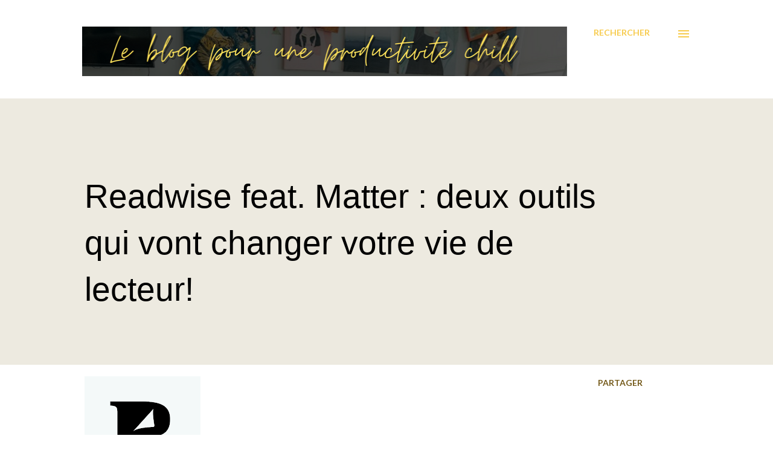

--- FILE ---
content_type: text/html; charset=utf-8
request_url: https://www.google.com/recaptcha/api2/aframe
body_size: 268
content:
<!DOCTYPE HTML><html><head><meta http-equiv="content-type" content="text/html; charset=UTF-8"></head><body><script nonce="96f8fuV-DJb2vZIhMvj8jw">/** Anti-fraud and anti-abuse applications only. See google.com/recaptcha */ try{var clients={'sodar':'https://pagead2.googlesyndication.com/pagead/sodar?'};window.addEventListener("message",function(a){try{if(a.source===window.parent){var b=JSON.parse(a.data);var c=clients[b['id']];if(c){var d=document.createElement('img');d.src=c+b['params']+'&rc='+(localStorage.getItem("rc::a")?sessionStorage.getItem("rc::b"):"");window.document.body.appendChild(d);sessionStorage.setItem("rc::e",parseInt(sessionStorage.getItem("rc::e")||0)+1);localStorage.setItem("rc::h",'1768639416690');}}}catch(b){}});window.parent.postMessage("_grecaptcha_ready", "*");}catch(b){}</script></body></html>